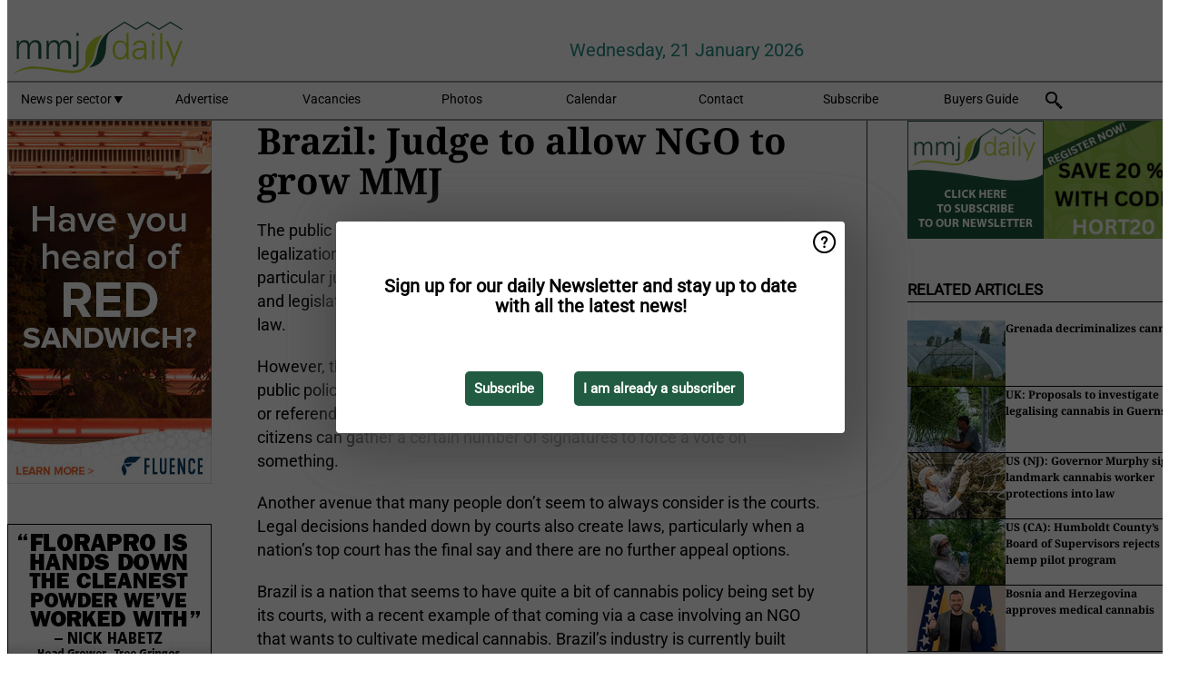

--- FILE ---
content_type: text/html; charset=utf-8
request_url: https://www.mmjdaily.com/widget/rates/1085/
body_size: 8
content:

<section>
    <h2>
        Exchange Rates
        <a href="//www.ecb.europa.eu/stats/policy_and_exchange_rates/euro_reference_exchange_rates/html/index.en.html">&#x2192; See More</a>
    </h2>
    <ul>
            <li>
                <a href="//www.ecb.europa.eu/stats/exchange/eurofxref/html/eurofxref-graph-usd.en.html" target="_blank">USD: 1.1728</a>
            </li>
            <li>
                <a href="//www.ecb.europa.eu/stats/exchange/eurofxref/html/eurofxref-graph-dkk.en.html" target="_blank">DKK: 7.4708</a>
            </li>
            <li>
                <a href="//www.ecb.europa.eu/stats/exchange/eurofxref/html/eurofxref-graph-chf.en.html" target="_blank">CHF: 0.9268</a>
            </li>
            <li>
                <a href="//www.ecb.europa.eu/stats/exchange/eurofxref/html/eurofxref-graph-nok.en.html" target="_blank">NOK: 11.7155</a>
            </li>
            <li>
                <a href="//www.ecb.europa.eu/stats/exchange/eurofxref/html/eurofxref-graph-zar.en.html" target="_blank">ZAR: 19.2821</a>
            </li>
        <li>
            <em> Foreign exchange reference rates for the Euro</em>
        </li>
        <li>
            <em>Source: ECB</em>
        </li>
    </ul>
</section>